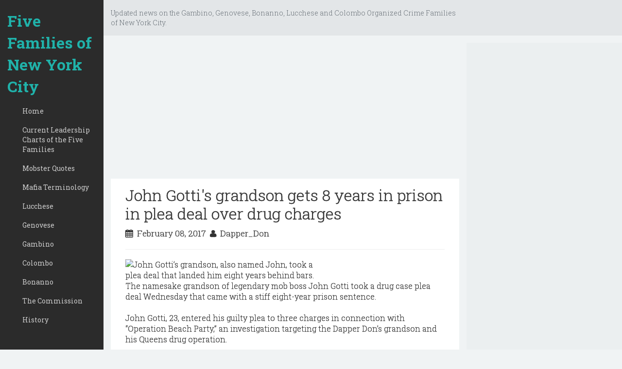

--- FILE ---
content_type: text/html; charset=utf-8
request_url: https://www.google.com/recaptcha/api2/aframe
body_size: 267
content:
<!DOCTYPE HTML><html><head><meta http-equiv="content-type" content="text/html; charset=UTF-8"></head><body><script nonce="_zhPr5-LaI-ONGu9rjHxow">/** Anti-fraud and anti-abuse applications only. See google.com/recaptcha */ try{var clients={'sodar':'https://pagead2.googlesyndication.com/pagead/sodar?'};window.addEventListener("message",function(a){try{if(a.source===window.parent){var b=JSON.parse(a.data);var c=clients[b['id']];if(c){var d=document.createElement('img');d.src=c+b['params']+'&rc='+(localStorage.getItem("rc::a")?sessionStorage.getItem("rc::b"):"");window.document.body.appendChild(d);sessionStorage.setItem("rc::e",parseInt(sessionStorage.getItem("rc::e")||0)+1);localStorage.setItem("rc::h",'1768428916690');}}}catch(b){}});window.parent.postMessage("_grecaptcha_ready", "*");}catch(b){}</script></body></html>